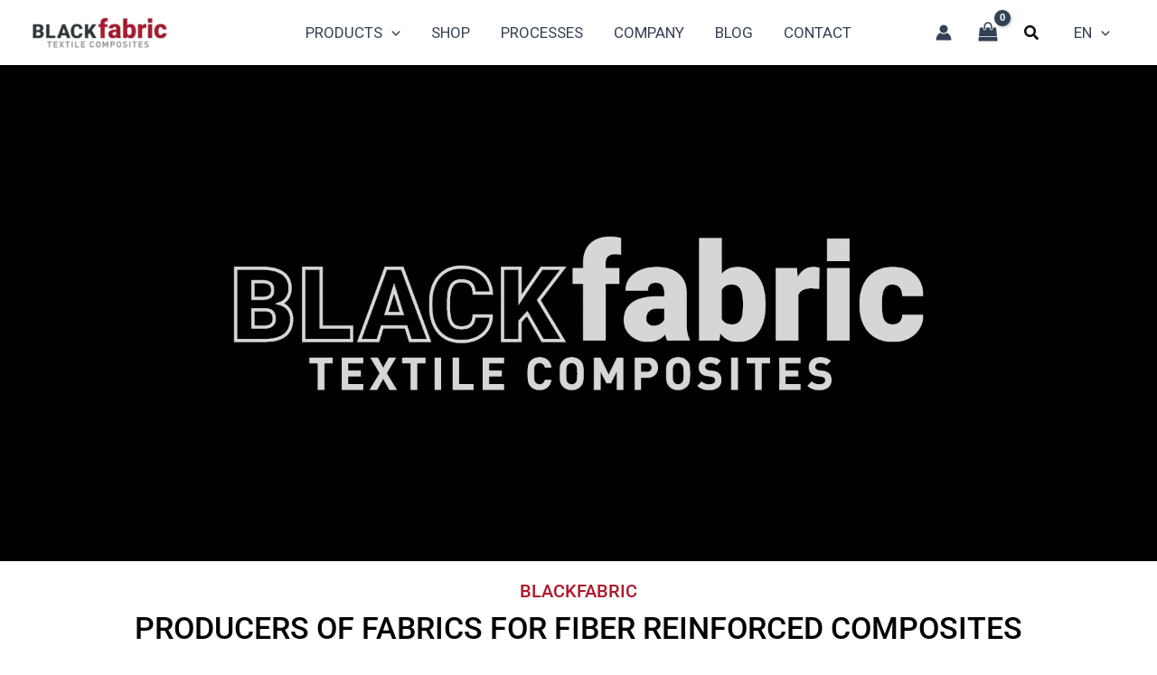

--- FILE ---
content_type: text/css
request_url: https://carbonfabrics.eu/wp-content/uploads/elementor/css/post-9.css?ver=1768963179
body_size: 536
content:
.elementor-kit-9{--e-global-color-primary:#30373D;--e-global-color-secondary:#30373D;--e-global-color-text:#242424;--e-global-color-accent:#AF172B;--e-global-color-6ac5a56:#878A8C;--e-global-typography-primary-font-size:2em;--e-global-typography-primary-font-weight:600;--e-global-typography-secondary-font-size:1.8em;--e-global-typography-secondary-font-weight:600;--e-global-typography-text-font-size:1em;--e-global-typography-text-font-weight:normal;--e-global-typography-text-line-height:1.4em;--e-global-typography-accent-font-weight:500;color:#242424;font-size:1em;font-weight:normal;line-height:1.4em;}.elementor-kit-9 button,.elementor-kit-9 input[type="button"],.elementor-kit-9 input[type="submit"],.elementor-kit-9 .elementor-button{background-color:#AF172B;font-family:"Roboto";font-size:1.1em;font-weight:500;line-height:1.5em;color:#FFFFFF;border-radius:4px 4px 4px 4px;padding:0.5em 2em 0.5em 2em;}.elementor-kit-9 button:hover,.elementor-kit-9 button:focus,.elementor-kit-9 input[type="button"]:hover,.elementor-kit-9 input[type="button"]:focus,.elementor-kit-9 input[type="submit"]:hover,.elementor-kit-9 input[type="submit"]:focus,.elementor-kit-9 .elementor-button:hover,.elementor-kit-9 .elementor-button:focus{background-color:#878A8C;color:#FFFFFF;}.elementor-kit-9 h1{color:#30373D;font-size:2em;font-weight:500;line-height:1.2em;}.elementor-kit-9 h2{color:var( --e-global-color-primary );font-size:var( --e-global-typography-secondary-font-size );font-weight:var( --e-global-typography-secondary-font-weight );line-height:var( --e-global-typography-secondary-line-height );word-spacing:var( --e-global-typography-secondary-word-spacing );}.elementor-kit-9 h3{font-size:1.6em;font-weight:500;line-height:1.2em;}.elementor-kit-9 h4{font-size:1.4em;font-weight:500;line-height:1.2em;}.elementor-kit-9 h5{font-size:1.2em;font-weight:500;}.elementor-kit-9 h6{font-size:1em;font-weight:500;}.elementor-section.elementor-section-boxed > .elementor-container{max-width:1400px;}.e-con{--container-max-width:1400px;}.elementor-widget:not(:last-child){margin-block-end:0px;}.elementor-element{--widgets-spacing:0px 0px;--widgets-spacing-row:0px;--widgets-spacing-column:0px;}{}h1.entry-title{display:var(--page-title-display);}@media(max-width:1024px){.elementor-kit-9 h2{font-size:var( --e-global-typography-secondary-font-size );line-height:var( --e-global-typography-secondary-line-height );word-spacing:var( --e-global-typography-secondary-word-spacing );}.elementor-section.elementor-section-boxed > .elementor-container{max-width:1300px;}.e-con{--container-max-width:1300px;}}@media(max-width:767px){.elementor-kit-9{--e-global-typography-primary-line-height:1.3em;--e-global-typography-secondary-line-height:1.3em;--e-global-typography-text-line-height:1.3em;--e-global-typography-accent-line-height:1.3em;line-height:1.3em;}.elementor-kit-9 h1{font-size:1.7em;line-height:1.2em;}.elementor-kit-9 h2{font-size:var( --e-global-typography-secondary-font-size );line-height:var( --e-global-typography-secondary-line-height );word-spacing:var( --e-global-typography-secondary-word-spacing );}.elementor-kit-9 h3{font-size:1.3em;line-height:1.2em;}.elementor-kit-9 h4{font-size:1.1em;}.elementor-kit-9 h5{font-size:1em;line-height:1.2em;}}

--- FILE ---
content_type: text/css
request_url: https://carbonfabrics.eu/wp-content/uploads/elementor/css/post-12693.css?ver=1768969134
body_size: 2709
content:
.elementor-12693 .elementor-element.elementor-element-93f1a08 > .elementor-container{max-width:1400px;}.elementor-12693 .elementor-element.elementor-element-93f1a08{margin-top:1%;margin-bottom:1%;}.elementor-12693 .elementor-element.elementor-element-37b507f > .elementor-widget-container{margin:0% 0% 1% 0%;}.elementor-12693 .elementor-element.elementor-element-37b507f{text-align:center;font-size:1.2em;font-weight:500;color:#AF172B;}.elementor-12693 .elementor-element.elementor-element-68ee765 > .elementor-widget-container{margin:0% 0% 1% 0%;}.elementor-12693 .elementor-element.elementor-element-68ee765{text-align:center;}.elementor-12693 .elementor-element.elementor-element-68ee765 .elementor-heading-title{font-size:2em;font-weight:500;line-height:1em;color:#000000;}.elementor-12693 .elementor-element.elementor-element-b006db4{--divider-border-style:solid;--divider-color:#AF172B;--divider-border-width:3px;}.elementor-12693 .elementor-element.elementor-element-b006db4 > .elementor-widget-container{margin:0px 0px 0px 0px;}.elementor-12693 .elementor-element.elementor-element-b006db4 .elementor-divider-separator{width:200px;margin:0 auto;margin-center:0;}.elementor-12693 .elementor-element.elementor-element-b006db4 .elementor-divider{text-align:center;padding-block-start:10px;padding-block-end:10px;}.elementor-12693 .elementor-element.elementor-element-6c06f55 > .elementor-widget-container{margin:2% 0% 2% 0%;padding:0% 0% 0% 0%;}.elementor-12693 .elementor-element.elementor-element-6c06f55{text-align:center;color:#656565;}.elementor-12693 .elementor-element.elementor-element-72e6472 > .elementor-container{max-width:1400px;}.elementor-12693 .elementor-element.elementor-element-72e6472{transition:background 0.3s, border 0.3s, border-radius 0.3s, box-shadow 0.3s;padding:0% 0% 0% 0%;}.elementor-12693 .elementor-element.elementor-element-72e6472 > .elementor-background-overlay{transition:background 0.3s, border-radius 0.3s, opacity 0.3s;}.elementor-12693 .elementor-element.elementor-element-ab51d37 > .elementor-element-populated{margin:0% 0% 0% 0%;--e-column-margin-right:0%;--e-column-margin-left:0%;}.elementor-12693 .elementor-element.elementor-element-c800e37{margin-top:0%;margin-bottom:2%;}.elementor-12693 .elementor-element.elementor-element-d469bb2:not(.elementor-motion-effects-element-type-background) > .elementor-widget-wrap, .elementor-12693 .elementor-element.elementor-element-d469bb2 > .elementor-widget-wrap > .elementor-motion-effects-container > .elementor-motion-effects-layer{background-color:#FFFFFF;}.elementor-12693 .elementor-element.elementor-element-d469bb2 > .elementor-element-populated{box-shadow:0px 0px 10px 0px rgba(0,0,0,0.5);transition:background 0.3s, border 0.3s, border-radius 0.3s, box-shadow 0.3s;margin:0% 3% 0% 0%;--e-column-margin-right:3%;--e-column-margin-left:0%;}.elementor-12693 .elementor-element.elementor-element-d469bb2 > .elementor-element-populated > .elementor-background-overlay{transition:background 0.3s, border-radius 0.3s, opacity 0.3s;}.elementor-12693 .elementor-element.elementor-element-c9dce6b{--spacer-size:250px;}.elementor-12693 .elementor-element.elementor-element-c9dce6b > .elementor-widget-container{background-image:url("https://carbonfabrics.eu/wp-content/uploads/Dry-fabrics.webp");background-repeat:no-repeat;background-size:cover;}.elementor-12693 .elementor-element.elementor-element-87406f4 > .elementor-widget-container{margin:0% 0% 0% 0%;padding:5% 5% 2% 5%;}.elementor-12693 .elementor-element.elementor-element-87406f4{text-align:center;}.elementor-12693 .elementor-element.elementor-element-87406f4 .elementor-heading-title{font-size:1.8em;font-weight:500;line-height:1.2em;color:#000000;}.elementor-12693 .elementor-element.elementor-element-54691d1{--divider-border-style:solid;--divider-color:var( --e-global-color-text );--divider-border-width:3px;}.elementor-12693 .elementor-element.elementor-element-54691d1 > .elementor-widget-container{margin:0px 0px 0px 0px;}.elementor-12693 .elementor-element.elementor-element-54691d1 .elementor-divider-separator{width:200px;margin:0 auto;margin-center:0;}.elementor-12693 .elementor-element.elementor-element-54691d1 .elementor-divider{text-align:center;padding-block-start:10px;padding-block-end:10px;}.elementor-12693 .elementor-element.elementor-element-125e98a > .elementor-widget-container{margin:4% 0% 0% 0%;padding:0% 5% 0% 5%;}.elementor-12693 .elementor-element.elementor-element-125e98a{text-align:center;color:#0000009E;}.elementor-12693 .elementor-element.elementor-element-6a4ee7b > .elementor-widget-container{margin:2% 2% 2% 2%;}.elementor-12693 .elementor-element.elementor-element-6a4ee7b{text-align:center;}.elementor-12693 .elementor-element.elementor-element-6a4ee7b .elementor-heading-title{font-style:italic;color:#AF172B;}.elementor-12693 .elementor-element.elementor-element-9fce1f5 .elementor-button{background-color:#FFFFFF;font-size:1em;font-weight:500;fill:#AF172B;color:#AF172B;box-shadow:0px 0px 0px 0px rgba(0,0,0,0.5) inset;border-style:solid;border-width:2px 2px 2px 2px;border-color:var( --e-global-color-accent );border-radius:0px 0px 0px 0px;}.elementor-12693 .elementor-element.elementor-element-9fce1f5 .elementor-button:hover, .elementor-12693 .elementor-element.elementor-element-9fce1f5 .elementor-button:focus{background-color:#AF172B;color:#FFFFFF;}.elementor-12693 .elementor-element.elementor-element-9fce1f5 > .elementor-widget-container{margin:5% 0% 4% 0%;}.elementor-12693 .elementor-element.elementor-element-9fce1f5 .elementor-button-content-wrapper{flex-direction:row-reverse;}.elementor-12693 .elementor-element.elementor-element-9fce1f5 .elementor-button:hover svg, .elementor-12693 .elementor-element.elementor-element-9fce1f5 .elementor-button:focus svg{fill:#FFFFFF;}.elementor-12693 .elementor-element.elementor-element-17f652d:not(.elementor-motion-effects-element-type-background) > .elementor-widget-wrap, .elementor-12693 .elementor-element.elementor-element-17f652d > .elementor-widget-wrap > .elementor-motion-effects-container > .elementor-motion-effects-layer{background-color:#FFFFFF;}.elementor-12693 .elementor-element.elementor-element-17f652d > .elementor-element-populated{box-shadow:0px 0px 10px 0px rgba(0,0,0,0.5);transition:background 0.3s, border 0.3s, border-radius 0.3s, box-shadow 0.3s;margin:0% 3% 0% 3%;--e-column-margin-right:3%;--e-column-margin-left:3%;}.elementor-12693 .elementor-element.elementor-element-17f652d > .elementor-element-populated > .elementor-background-overlay{transition:background 0.3s, border-radius 0.3s, opacity 0.3s;}.elementor-12693 .elementor-element.elementor-element-1e75ce8{--spacer-size:250px;}.elementor-12693 .elementor-element.elementor-element-1e75ce8 > .elementor-widget-container{background-image:url("https://carbonfabrics.eu/wp-content/uploads/Tapes.webp");background-repeat:no-repeat;background-size:cover;}.elementor-12693 .elementor-element.elementor-element-5e94a3f > .elementor-widget-container{margin:0% 0% 0% 0%;padding:5% 5% 2% 5%;}.elementor-12693 .elementor-element.elementor-element-5e94a3f{text-align:center;}.elementor-12693 .elementor-element.elementor-element-5e94a3f .elementor-heading-title{font-size:1.8em;font-weight:500;line-height:1.2em;color:#000000;}.elementor-12693 .elementor-element.elementor-element-fba5034{--divider-border-style:solid;--divider-color:var( --e-global-color-text );--divider-border-width:3px;}.elementor-12693 .elementor-element.elementor-element-fba5034 > .elementor-widget-container{margin:0px 0px 0px 0px;}.elementor-12693 .elementor-element.elementor-element-fba5034 .elementor-divider-separator{width:200px;margin:0 auto;margin-center:0;}.elementor-12693 .elementor-element.elementor-element-fba5034 .elementor-divider{text-align:center;padding-block-start:10px;padding-block-end:10px;}.elementor-12693 .elementor-element.elementor-element-a70ec3f > .elementor-widget-container{margin:4% 0% 0% 0%;padding:0% 5% 0% 5%;}.elementor-12693 .elementor-element.elementor-element-a70ec3f{text-align:center;color:#0000009E;}.elementor-12693 .elementor-element.elementor-element-c6378b7 > .elementor-widget-container{margin:2% 2% 2% 2%;}.elementor-12693 .elementor-element.elementor-element-c6378b7{text-align:center;}.elementor-12693 .elementor-element.elementor-element-c6378b7 .elementor-heading-title{font-style:italic;color:#AF172B;}.elementor-12693 .elementor-element.elementor-element-37aec8c .elementor-button{background-color:#FFFFFF;font-size:1em;font-weight:500;fill:#AF172B;color:#AF172B;box-shadow:0px 0px 0px 0px rgba(0,0,0,0.5) inset;border-style:solid;border-width:2px 2px 2px 2px;border-color:var( --e-global-color-accent );border-radius:0px 0px 0px 0px;}.elementor-12693 .elementor-element.elementor-element-37aec8c .elementor-button:hover, .elementor-12693 .elementor-element.elementor-element-37aec8c .elementor-button:focus{background-color:#AF172B;color:#FFFFFF;}.elementor-12693 .elementor-element.elementor-element-37aec8c > .elementor-widget-container{margin:5% 0% 4% 0%;}.elementor-12693 .elementor-element.elementor-element-37aec8c .elementor-button-content-wrapper{flex-direction:row-reverse;}.elementor-12693 .elementor-element.elementor-element-37aec8c .elementor-button:hover svg, .elementor-12693 .elementor-element.elementor-element-37aec8c .elementor-button:focus svg{fill:#FFFFFF;}.elementor-12693 .elementor-element.elementor-element-6a074f0:not(.elementor-motion-effects-element-type-background) > .elementor-widget-wrap, .elementor-12693 .elementor-element.elementor-element-6a074f0 > .elementor-widget-wrap > .elementor-motion-effects-container > .elementor-motion-effects-layer{background-color:#FFFFFF;}.elementor-12693 .elementor-element.elementor-element-6a074f0 > .elementor-element-populated{box-shadow:0px 0px 10px 0px rgba(0,0,0,0.5);transition:background 0.3s, border 0.3s, border-radius 0.3s, box-shadow 0.3s;margin:0% 3% 0% 3%;--e-column-margin-right:3%;--e-column-margin-left:3%;}.elementor-12693 .elementor-element.elementor-element-6a074f0 > .elementor-element-populated > .elementor-background-overlay{transition:background 0.3s, border-radius 0.3s, opacity 0.3s;}.elementor-12693 .elementor-element.elementor-element-8fd2d08{--spacer-size:250px;}.elementor-12693 .elementor-element.elementor-element-8fd2d08 > .elementor-widget-container{background-image:url("https://carbonfabrics.eu/wp-content/uploads/BETTING-FOR-THE-CHANCE.webp");background-repeat:no-repeat;background-size:cover;}.elementor-12693 .elementor-element.elementor-element-7e1f2f2 > .elementor-widget-container{margin:0% 0% 0% 0%;padding:5% 5% 2% 5%;}.elementor-12693 .elementor-element.elementor-element-7e1f2f2{text-align:center;}.elementor-12693 .elementor-element.elementor-element-7e1f2f2 .elementor-heading-title{font-size:1.8em;font-weight:500;line-height:1.2em;color:#000000;}.elementor-12693 .elementor-element.elementor-element-a7e99f3{--divider-border-style:solid;--divider-color:var( --e-global-color-text );--divider-border-width:3px;}.elementor-12693 .elementor-element.elementor-element-a7e99f3 > .elementor-widget-container{margin:0px 0px 0px 0px;}.elementor-12693 .elementor-element.elementor-element-a7e99f3 .elementor-divider-separator{width:200px;margin:0 auto;margin-center:0;}.elementor-12693 .elementor-element.elementor-element-a7e99f3 .elementor-divider{text-align:center;padding-block-start:10px;padding-block-end:10px;}.elementor-12693 .elementor-element.elementor-element-5923ec9 > .elementor-widget-container{margin:4% 0% 0% 0%;padding:0% 5% 0% 5%;}.elementor-12693 .elementor-element.elementor-element-5923ec9{text-align:center;color:#0000009E;}.elementor-12693 .elementor-element.elementor-element-856ea96 > .elementor-widget-container{margin:2% 2% 2% 2%;}.elementor-12693 .elementor-element.elementor-element-856ea96{text-align:center;}.elementor-12693 .elementor-element.elementor-element-856ea96 .elementor-heading-title{font-style:italic;color:#AF172B;}.elementor-12693 .elementor-element.elementor-element-ddf2b6a .elementor-button{background-color:#FFFFFF;font-size:1em;font-weight:500;fill:#AF172B;color:#AF172B;box-shadow:0px 0px 0px 0px rgba(0,0,0,0.5) inset;border-style:solid;border-width:2px 2px 2px 2px;border-color:var( --e-global-color-accent );border-radius:0px 0px 0px 0px;}.elementor-12693 .elementor-element.elementor-element-ddf2b6a .elementor-button:hover, .elementor-12693 .elementor-element.elementor-element-ddf2b6a .elementor-button:focus{background-color:#AF172B;color:#FFFFFF;}.elementor-12693 .elementor-element.elementor-element-ddf2b6a > .elementor-widget-container{margin:5% 0% 4% 0%;}.elementor-12693 .elementor-element.elementor-element-ddf2b6a .elementor-button-content-wrapper{flex-direction:row-reverse;}.elementor-12693 .elementor-element.elementor-element-ddf2b6a .elementor-button:hover svg, .elementor-12693 .elementor-element.elementor-element-ddf2b6a .elementor-button:focus svg{fill:#FFFFFF;}.elementor-12693 .elementor-element.elementor-element-1df8948{margin-top:3%;margin-bottom:3%;}.elementor-12693 .elementor-element.elementor-element-00ef117 .elementor-repeater-item-a1f15cc .swiper-slide-bg{background-color:#833ca3;background-image:url(https://carbonfabrics.eu/wp-content/uploads/bannerblackfabricindutry.webp);background-size:cover;}.elementor-12693 .elementor-element.elementor-element-00ef117 .elementor-repeater-item-a1f15cc .swiper-slide-contents{margin-right:auto;}.elementor-12693 .elementor-element.elementor-element-00ef117 .elementor-repeater-item-e5e0d71 .swiper-slide-bg{background-color:#4054b2;background-image:url(https://carbonfabrics.eu/wp-content/uploads/slider2bannerblackfabric.webp);background-size:cover;}.elementor-12693 .elementor-element.elementor-element-00ef117 .elementor-repeater-item-de0028d .swiper-slide-bg{background-color:#1abc9c;background-image:url(https://carbonfabrics.eu/wp-content/uploads/sliderhomeblackfabriccarbon1.webp);background-size:cover;}.elementor-12693 .elementor-element.elementor-element-00ef117 .elementor-repeater-item-7112307 .swiper-slide-bg{background-color:#bbbbbb;background-image:url(https://carbonfabrics.eu/wp-content/uploads/blackfabricbanner4teamhomeslider12.webp);background-size:cover;}.elementor-12693 .elementor-element.elementor-element-00ef117 .swiper-slide{transition-duration:calc(5000ms*1.2);height:500px;}.elementor-12693 .elementor-element.elementor-element-00ef117 .elementor-slide-button:hover{background-color:#AF172B;color:#FFFFFF;border-color:#AF172B;}.elementor-12693 .elementor-element.elementor-element-00ef117 .swiper-slide-contents{max-width:50%;}.elementor-12693 .elementor-element.elementor-element-00ef117 .swiper-slide-inner{padding:0% 0% 0% 5%;text-align:start;}.elementor-12693 .elementor-element.elementor-element-00ef117 .elementor-slide-button{font-size:1em;border-width:2px;border-radius:0px;}.elementor-12693 .elementor-element.elementor-element-00ef117 .swiper-pagination-bullet{height:10px;width:10px;}.elementor-12693 .elementor-element.elementor-element-00ef117 .swiper-horizontal .swiper-pagination-progressbar{height:10px;}.elementor-12693 .elementor-element.elementor-element-00ef117 .swiper-pagination-fraction{font-size:10px;}.elementor-12693 .elementor-element.elementor-element-00ef117 .swiper-pagination-bullet:not(.swiper-pagination-bullet-active){background-color:#FFFFFF78;opacity:1;}.elementor-12693 .elementor-element.elementor-element-00ef117 .swiper-pagination-bullet-active{background-color:#AF172B;}.elementor-12693 .elementor-element.elementor-element-64533ce > .elementor-container{max-width:1400px;}.elementor-12693 .elementor-element.elementor-element-64533ce{margin-top:1%;margin-bottom:1%;}.elementor-12693 .elementor-element.elementor-element-fd23c9e > .elementor-widget-container{margin:0% 0% 1% 0%;}.elementor-12693 .elementor-element.elementor-element-fd23c9e{text-align:center;font-size:1.2em;font-weight:500;color:#AF172B;}.elementor-12693 .elementor-element.elementor-element-5b9e9b9 > .elementor-widget-container{margin:0% 0% 1% 0%;}.elementor-12693 .elementor-element.elementor-element-5b9e9b9{text-align:center;}.elementor-12693 .elementor-element.elementor-element-5b9e9b9 .elementor-heading-title{font-size:2em;font-weight:500;line-height:1em;color:#000000;}.elementor-12693 .elementor-element.elementor-element-74c627b{--divider-border-style:solid;--divider-color:#AF172B;--divider-border-width:3px;}.elementor-12693 .elementor-element.elementor-element-74c627b > .elementor-widget-container{margin:0px 0px 0px 0px;}.elementor-12693 .elementor-element.elementor-element-74c627b .elementor-divider-separator{width:200px;margin:0 auto;margin-center:0;}.elementor-12693 .elementor-element.elementor-element-74c627b .elementor-divider{text-align:center;padding-block-start:10px;padding-block-end:10px;}.elementor-12693 .elementor-element.elementor-element-31072d3 > .elementor-container{max-width:1400px;}.elementor-12693 .elementor-element.elementor-element-81cd8df:not(.elementor-motion-effects-element-type-background), .elementor-12693 .elementor-element.elementor-element-81cd8df > .elementor-motion-effects-container > .elementor-motion-effects-layer{background-image:url("https://carbonfabrics.eu/wp-content/uploads/jumpstory-download20210907-155653.webp");background-position:bottom center;background-repeat:no-repeat;background-size:cover;}.elementor-12693 .elementor-element.elementor-element-81cd8df > .elementor-background-overlay{background-color:#0000008C;opacity:1;transition:background 0.3s, border-radius 0.3s, opacity 0.3s;}.elementor-12693 .elementor-element.elementor-element-81cd8df{box-shadow:0px 0px 10px 0px rgba(0,0,0,0.5);transition:background 0.3s, border 0.3s, border-radius 0.3s, box-shadow 0.3s;margin-top:3%;margin-bottom:3%;padding:0% 0% 0% 0%;}.elementor-12693 .elementor-element.elementor-element-3bd0122:not(.elementor-motion-effects-element-type-background) > .elementor-widget-wrap, .elementor-12693 .elementor-element.elementor-element-3bd0122 > .elementor-widget-wrap > .elementor-motion-effects-container > .elementor-motion-effects-layer{background-image:url("https://carbonfabrics.eu/wp-content/uploads/natural-thermoplastic-prepregs-blackfabrics.webp");background-repeat:no-repeat;background-size:contain;}.elementor-12693 .elementor-element.elementor-element-3bd0122 > .elementor-element-populated{border-style:solid;border-width:0px 1px 0px 0px;border-color:#0000001A;transition:background 0.3s, border 0.3s, border-radius 0.3s, box-shadow 0.3s;}.elementor-12693 .elementor-element.elementor-element-3bd0122 > .elementor-element-populated > .elementor-background-overlay{transition:background 0.3s, border-radius 0.3s, opacity 0.3s;}.elementor-12693 .elementor-element.elementor-element-bca7001{--spacer-size:50px;}.elementor-12693 .elementor-element.elementor-element-6af19ce > .elementor-element-populated{transition:background 0.3s, border 0.3s, border-radius 0.3s, box-shadow 0.3s;margin:0% 0% 0% 0%;--e-column-margin-right:0%;--e-column-margin-left:0%;padding:5% 5% 5% 5%;}.elementor-12693 .elementor-element.elementor-element-6af19ce > .elementor-element-populated > .elementor-background-overlay{transition:background 0.3s, border-radius 0.3s, opacity 0.3s;}.elementor-12693 .elementor-element.elementor-element-b137608 > .elementor-widget-container{margin:0px 0px 0px 0px;padding:0em 0em 0em 0em;}.elementor-12693 .elementor-element.elementor-element-b137608{text-align:start;}.elementor-12693 .elementor-element.elementor-element-b137608 .elementor-heading-title{font-size:2em;font-weight:500;line-height:1em;color:#FFFFFF;}.elementor-12693 .elementor-element.elementor-element-b01eef9{--divider-border-style:solid;--divider-color:#AF172B;--divider-border-width:3px;}.elementor-12693 .elementor-element.elementor-element-b01eef9 > .elementor-widget-container{margin:0px 0px 0px 0px;}.elementor-12693 .elementor-element.elementor-element-b01eef9 .elementor-divider-separator{width:200px;margin:0 auto;margin-left:0;}.elementor-12693 .elementor-element.elementor-element-b01eef9 .elementor-divider{text-align:left;padding-block-start:10px;padding-block-end:10px;}.elementor-12693 .elementor-element.elementor-element-3d071be > .elementor-widget-container{padding:0% 15% 0% 0%;}.elementor-12693 .elementor-element.elementor-element-3d071be{color:#FFFFFF;}.elementor-12693 .elementor-element.elementor-element-37b12b5 .elementor-button{background-color:#FFFFFF;font-size:1em;font-weight:500;fill:#AF172B;color:#AF172B;box-shadow:0px 0px 0px 0px rgba(0,0,0,0.5) inset;border-style:solid;border-width:2px 2px 2px 2px;border-color:var( --e-global-color-accent );border-radius:0px 0px 0px 0px;}.elementor-12693 .elementor-element.elementor-element-37b12b5 .elementor-button:hover, .elementor-12693 .elementor-element.elementor-element-37b12b5 .elementor-button:focus{background-color:#AF172B;color:#FFFFFF;}.elementor-12693 .elementor-element.elementor-element-37b12b5 > .elementor-widget-container{margin:3% 0% 0% 0%;}.elementor-12693 .elementor-element.elementor-element-37b12b5 .elementor-button-content-wrapper{flex-direction:row-reverse;}.elementor-12693 .elementor-element.elementor-element-37b12b5 .elementor-button:hover svg, .elementor-12693 .elementor-element.elementor-element-37b12b5 .elementor-button:focus svg{fill:#FFFFFF;}.elementor-12693 .elementor-element.elementor-element-7b3d405{margin-top:3%;margin-bottom:0%;}.elementor-12693 .elementor-element.elementor-element-0b442fb > .elementor-widget-container{margin:0% 0% 1% 0%;}.elementor-12693 .elementor-element.elementor-element-0b442fb{text-align:center;font-size:1.2em;font-weight:500;color:#AF172B;}.elementor-12693 .elementor-element.elementor-element-f7f3fa7 > .elementor-widget-container{margin:0% 0% 1% 0%;}.elementor-12693 .elementor-element.elementor-element-f7f3fa7{text-align:center;}.elementor-12693 .elementor-element.elementor-element-f7f3fa7 .elementor-heading-title{font-size:1.8em;font-weight:500;color:#000000;}.elementor-12693 .elementor-element.elementor-element-a39fb74{--divider-border-style:solid;--divider-color:#AF172B;--divider-border-width:3px;}.elementor-12693 .elementor-element.elementor-element-a39fb74 > .elementor-widget-container{margin:0px 0px 0px 0px;}.elementor-12693 .elementor-element.elementor-element-a39fb74 .elementor-divider-separator{width:200px;margin:0 auto;margin-center:0;}.elementor-12693 .elementor-element.elementor-element-a39fb74 .elementor-divider{text-align:center;padding-block-start:10px;padding-block-end:10px;}.elementor-12693 .elementor-element.elementor-element-5a2e7da > .elementor-container{max-width:1400px;}.elementor-12693 .elementor-element.elementor-element-59b95da{box-shadow:0px 0px 10px 0px rgba(0,0,0,0.5);margin-top:3%;margin-bottom:3%;}.elementor-12693 .elementor-element.elementor-element-33261b5:not(.elementor-motion-effects-element-type-background) > .elementor-widget-wrap, .elementor-12693 .elementor-element.elementor-element-33261b5 > .elementor-widget-wrap > .elementor-motion-effects-container > .elementor-motion-effects-layer{background-image:url("https://carbonfabrics.eu/wp-content/uploads/MARINATEXTILEBUSINNEXGROUP.webp");background-position:center center;background-repeat:no-repeat;background-size:cover;}.elementor-12693 .elementor-element.elementor-element-33261b5 > .elementor-element-populated{border-style:none;transition:background 0.3s, border 0.3s, border-radius 0.3s, box-shadow 0.3s;}.elementor-12693 .elementor-element.elementor-element-33261b5 > .elementor-element-populated > .elementor-background-overlay{transition:background 0.3s, border-radius 0.3s, opacity 0.3s;}.elementor-12693 .elementor-element.elementor-element-e5c1988{--spacer-size:200px;}.elementor-12693 .elementor-element.elementor-element-4a7e2f7:not(.elementor-motion-effects-element-type-background) > .elementor-widget-wrap, .elementor-12693 .elementor-element.elementor-element-4a7e2f7 > .elementor-widget-wrap > .elementor-motion-effects-container > .elementor-motion-effects-layer{background-color:#AF172B;background-image:url("https://carbonfabrics.eu/wp-content/uploads/spread-tow-fabrics-3.webp");background-position:center left;}.elementor-12693 .elementor-element.elementor-element-4a7e2f7 > .elementor-element-populated >  .elementor-background-overlay{background-color:#AF172B;opacity:0.7;}.elementor-12693 .elementor-element.elementor-element-4a7e2f7 > .elementor-element-populated{border-style:none;transition:background 0.3s, border 0.3s, border-radius 0.3s, box-shadow 0.3s;margin:0% 0% 0% 0%;--e-column-margin-right:0%;--e-column-margin-left:0%;padding:12% 10% 6% 10%;}.elementor-12693 .elementor-element.elementor-element-4a7e2f7 > .elementor-element-populated > .elementor-background-overlay{transition:background 0.3s, border-radius 0.3s, opacity 0.3s;}.elementor-12693 .elementor-element.elementor-element-dcd5ec9 > .elementor-widget-container{margin:0% 0% 2% 0%;}.elementor-12693 .elementor-element.elementor-element-dcd5ec9 .elementor-heading-title{font-weight:600;text-transform:uppercase;line-height:1.2em;color:#FFFFFF;}.elementor-12693 .elementor-element.elementor-element-ad1f2a1{color:#FFFFFF;}.elementor-12693 .elementor-element.elementor-element-e8e1f63 .elementor-button{background-color:#FFFFFF;font-size:1em;font-weight:500;fill:#AF172B;color:#AF172B;box-shadow:0px 0px 0px 0px rgba(0,0,0,0.5) inset;border-style:solid;border-width:2px 2px 2px 2px;border-color:var( --e-global-color-accent );border-radius:0px 0px 0px 0px;}.elementor-12693 .elementor-element.elementor-element-e8e1f63 .elementor-button:hover, .elementor-12693 .elementor-element.elementor-element-e8e1f63 .elementor-button:focus{background-color:#AF172B;color:#FFFFFF;}.elementor-12693 .elementor-element.elementor-element-e8e1f63 > .elementor-widget-container{margin:5% 0% 4% 0%;}.elementor-12693 .elementor-element.elementor-element-e8e1f63 .elementor-button-content-wrapper{flex-direction:row-reverse;}.elementor-12693 .elementor-element.elementor-element-e8e1f63 .elementor-button:hover svg, .elementor-12693 .elementor-element.elementor-element-e8e1f63 .elementor-button:focus svg{fill:#FFFFFF;}.elementor-12693 .elementor-element.elementor-element-95ae96b{margin-top:3%;margin-bottom:3%;}.elementor-12693 .elementor-element.elementor-element-e0a1c9b:not(.elementor-motion-effects-element-type-background), .elementor-12693 .elementor-element.elementor-element-e0a1c9b > .elementor-motion-effects-container > .elementor-motion-effects-layer{background-image:url("https://carbonfabrics.eu/wp-content/uploads/MicrosoftTeams-image-1-scaled.webp");background-size:contain;}.elementor-12693 .elementor-element.elementor-element-e0a1c9b > .elementor-background-overlay{background-color:#FFFFFF;opacity:0.4;transition:background 0.3s, border-radius 0.3s, opacity 0.3s;}.elementor-12693 .elementor-element.elementor-element-e0a1c9b{border-style:solid;border-width:0px 0px 0px 5px;border-color:var( --e-global-color-accent );box-shadow:29px 29px 60px 0px rgba(0,0,0,0.2);transition:background 0.3s, border 0.3s, border-radius 0.3s, box-shadow 0.3s;padding:60px 60px 60px 60px;}.elementor-12693 .elementor-element.elementor-element-b30bbf8 > .elementor-widget-container{margin:0% 0% 2% 0%;}.elementor-12693 .elementor-element.elementor-element-b30bbf8 .elementor-heading-title{font-weight:600;text-transform:uppercase;}.elementor-12693 .elementor-element.elementor-element-899d21c{font-size:1em;font-weight:400;}.elementor-bc-flex-widget .elementor-12693 .elementor-element.elementor-element-8ae271e.elementor-column .elementor-widget-wrap{align-items:center;}.elementor-12693 .elementor-element.elementor-element-8ae271e.elementor-column.elementor-element[data-element_type="column"] > .elementor-widget-wrap.elementor-element-populated{align-content:center;align-items:center;}.elementor-12693 .elementor-element.elementor-element-978e327 .elementor-button{background-color:#FFFFFF;font-size:1em;font-weight:500;fill:#AF172B;color:#AF172B;box-shadow:0px 0px 0px 0px rgba(0,0,0,0.5) inset;border-style:solid;border-width:2px 2px 2px 2px;border-color:var( --e-global-color-accent );border-radius:0px 0px 0px 0px;}.elementor-12693 .elementor-element.elementor-element-978e327 .elementor-button:hover, .elementor-12693 .elementor-element.elementor-element-978e327 .elementor-button:focus{background-color:#AF172B;color:#FFFFFF;}.elementor-12693 .elementor-element.elementor-element-978e327 > .elementor-widget-container{margin:5% 0% 4% 0%;}.elementor-12693 .elementor-element.elementor-element-978e327 .elementor-button-content-wrapper{flex-direction:row-reverse;}.elementor-12693 .elementor-element.elementor-element-978e327 .elementor-button:hover svg, .elementor-12693 .elementor-element.elementor-element-978e327 .elementor-button:focus svg{fill:#FFFFFF;}@media(min-width:768px){.elementor-12693 .elementor-element.elementor-element-3bd0122{width:30%;}.elementor-12693 .elementor-element.elementor-element-6af19ce{width:70%;}.elementor-12693 .elementor-element.elementor-element-aaa840f{width:65%;}.elementor-12693 .elementor-element.elementor-element-8ae271e{width:35%;}}@media(max-width:767px){.elementor-12693 .elementor-element.elementor-element-93f1a08 > .elementor-container{max-width:1400px;}.elementor-12693 .elementor-element.elementor-element-93f1a08{margin-top:5%;margin-bottom:3%;}.elementor-12693 .elementor-element.elementor-element-b9984ab > .elementor-element-populated{padding:0% 5% 0% 5%;}.elementor-12693 .elementor-element.elementor-element-68ee765 .elementor-heading-title{font-size:1.7em;line-height:1.2em;}.elementor-12693 .elementor-element.elementor-element-6c06f55 > .elementor-widget-container{margin:5% 0% 0% 0%;}.elementor-12693 .elementor-element.elementor-element-6c06f55{text-align:justify;line-height:1.3em;}.elementor-12693 .elementor-element.elementor-element-72e6472{margin-top:0%;margin-bottom:0%;}.elementor-12693 .elementor-element.elementor-element-d469bb2 > .elementor-element-populated{margin:5% 5% 5% 5%;--e-column-margin-right:5%;--e-column-margin-left:5%;}.elementor-12693 .elementor-element.elementor-element-87406f4 .elementor-heading-title{font-size:1.5em;line-height:1.2em;}.elementor-12693 .elementor-element.elementor-element-17f652d > .elementor-element-populated{margin:5% 5% 5% 5%;--e-column-margin-right:5%;--e-column-margin-left:5%;}.elementor-12693 .elementor-element.elementor-element-5e94a3f .elementor-heading-title{font-size:1.5em;line-height:1.2em;}.elementor-12693 .elementor-element.elementor-element-6a074f0 > .elementor-element-populated{margin:5% 5% 0% 5%;--e-column-margin-right:5%;--e-column-margin-left:5%;}.elementor-12693 .elementor-element.elementor-element-7e1f2f2 .elementor-heading-title{font-size:1.5em;line-height:1.2em;}.elementor-12693 .elementor-element.elementor-element-5923ec9{line-height:1.3em;}.elementor-12693 .elementor-element.elementor-element-1df8948{margin-top:10%;margin-bottom:10%;}.elementor-12693 .elementor-element.elementor-element-00ef117 .swiper-slide{height:300px;}.elementor-12693 .elementor-element.elementor-element-00ef117 .swiper-slide-contents{max-width:100%;}.elementor-12693 .elementor-element.elementor-element-00ef117 .swiper-slide-inner{padding:0% 30% 0% 05%;}.elementor-12693 .elementor-element.elementor-element-00ef117 .elementor-slide-heading{font-size:1.5em;}.elementor-12693 .elementor-element.elementor-element-00ef117 .elementor-slide-description{font-size:1em;}.elementor-12693 .elementor-element.elementor-element-64533ce > .elementor-container{max-width:1400px;}.elementor-12693 .elementor-element.elementor-element-64533ce{margin-top:5%;margin-bottom:3%;}.elementor-12693 .elementor-element.elementor-element-e577717 > .elementor-element-populated{padding:0% 5% 0% 5%;}.elementor-12693 .elementor-element.elementor-element-5b9e9b9 .elementor-heading-title{font-size:1.7em;line-height:1.2em;}.elementor-12693 .elementor-element.elementor-element-81cd8df{margin-top:10%;margin-bottom:10%;}.elementor-12693 .elementor-element.elementor-element-bca7001{--spacer-size:0px;}.elementor-12693 .elementor-element.elementor-element-6af19ce > .elementor-element-populated{padding:10% 5% 10% 5%;}.elementor-12693 .elementor-element.elementor-element-b137608 > .elementor-widget-container{padding:0% 0% 0% 0%;}.elementor-12693 .elementor-element.elementor-element-b137608{text-align:center;}.elementor-12693 .elementor-element.elementor-element-b137608 .elementor-heading-title{font-size:1.5em;line-height:1em;}.elementor-12693 .elementor-element.elementor-element-b01eef9 .elementor-divider{text-align:center;}.elementor-12693 .elementor-element.elementor-element-b01eef9 .elementor-divider-separator{margin:0 auto;margin-center:0;}.elementor-12693 .elementor-element.elementor-element-3d071be > .elementor-widget-container{padding:0% 0% 0% 0%;}.elementor-12693 .elementor-element.elementor-element-37b12b5 > .elementor-widget-container{margin:0% 0% 0% 0%;}.elementor-12693 .elementor-element.elementor-element-7b3d405{margin-top:10%;margin-bottom:0%;}.elementor-12693 .elementor-element.elementor-element-f7f3fa7 .elementor-heading-title{font-size:1.5em;line-height:1em;}.elementor-12693 .elementor-element.elementor-element-5a2e7da{margin-top:-4%;margin-bottom:10%;}.elementor-12693 .elementor-element.elementor-element-59b95da{margin-top:10%;margin-bottom:10%;}.elementor-12693 .elementor-element.elementor-element-4a7e2f7 > .elementor-element-populated{padding:10% 5% 10% 5%;}.elementor-12693 .elementor-element.elementor-element-dcd5ec9 > .elementor-widget-container{margin:0% 0% 5% 0%;}.elementor-12693 .elementor-element.elementor-element-dcd5ec9{text-align:center;}.elementor-12693 .elementor-element.elementor-element-dcd5ec9 .elementor-heading-title{font-size:1.5em;line-height:1.2em;}.elementor-12693 .elementor-element.elementor-element-ad1f2a1{text-align:justify;}.elementor-12693 .elementor-element.elementor-element-e8e1f63 > .elementor-widget-container{margin:5% 0% 0% 0%;}.elementor-12693 .elementor-element.elementor-element-95ae96b{margin-top:10%;margin-bottom:10%;padding:0% 5% 0% 5%;}.elementor-12693 .elementor-element.elementor-element-2e9f740 > .elementor-element-populated{padding:0% 0% 0% 0%;}.elementor-12693 .elementor-element.elementor-element-e0a1c9b{padding:5% 5% 5% 5%;}.elementor-12693 .elementor-element.elementor-element-b30bbf8 > .elementor-widget-container{margin:0% 0% 5% 0%;}.elementor-12693 .elementor-element.elementor-element-b30bbf8{text-align:center;}.elementor-12693 .elementor-element.elementor-element-b30bbf8 .elementor-heading-title{font-size:1.5em;line-height:1.2em;}.elementor-12693 .elementor-element.elementor-element-899d21c > .elementor-widget-container{margin:0% 0% 0% 0%;}.elementor-12693 .elementor-element.elementor-element-899d21c{text-align:center;}.elementor-12693 .elementor-element.elementor-element-978e327 > .elementor-widget-container{margin:0% 0% 0% 0%;}}

--- FILE ---
content_type: text/css
request_url: https://carbonfabrics.eu/wp-content/uploads/elementor/css/post-7637.css?ver=1768963179
body_size: 1098
content:
.elementor-7637 .elementor-element.elementor-element-2205dc75 > .elementor-container > .elementor-column > .elementor-widget-wrap{align-content:flex-start;align-items:flex-start;}.elementor-7637 .elementor-element.elementor-element-2205dc75:not(.elementor-motion-effects-element-type-background), .elementor-7637 .elementor-element.elementor-element-2205dc75 > .elementor-motion-effects-container > .elementor-motion-effects-layer{background-image:url("https://carbonfabrics.eu/wp-content/uploads/fons-footer-fiber.webp");background-position:top center;}.elementor-7637 .elementor-element.elementor-element-2205dc75 > .elementor-background-overlay{opacity:1;transition:background 0.3s, border-radius 0.3s, opacity 0.3s;}.elementor-7637 .elementor-element.elementor-element-2205dc75{transition:background 0.3s, border 0.3s, border-radius 0.3s, box-shadow 0.3s;padding:1% 0% 1% 0%;}.elementor-bc-flex-widget .elementor-7637 .elementor-element.elementor-element-48f974ad.elementor-column .elementor-widget-wrap{align-items:center;}.elementor-7637 .elementor-element.elementor-element-48f974ad.elementor-column.elementor-element[data-element_type="column"] > .elementor-widget-wrap.elementor-element-populated{align-content:center;align-items:center;}.elementor-7637 .elementor-element.elementor-element-60a57a5 > .elementor-widget-container{margin:0% 0% 0% 0%;padding:0% 0% 0% 0%;}.elementor-7637 .elementor-element.elementor-element-60a57a5{text-align:center;}.elementor-7637 .elementor-element.elementor-element-60a57a5 img{width:50%;}.elementor-7637 .elementor-element.elementor-element-2dca3ff > .elementor-widget-container{margin:2% 0% 0% 0%;}.elementor-7637 .elementor-element.elementor-element-2dca3ff{text-align:center;font-family:"Roboto";font-size:0.8em;font-weight:normal;line-height:1.4em;color:#FFFFFF;}.elementor-bc-flex-widget .elementor-7637 .elementor-element.elementor-element-7fe4b4d1.elementor-column .elementor-widget-wrap{align-items:center;}.elementor-7637 .elementor-element.elementor-element-7fe4b4d1.elementor-column.elementor-element[data-element_type="column"] > .elementor-widget-wrap.elementor-element-populated{align-content:center;align-items:center;}.elementor-7637 .elementor-element.elementor-element-7fe4b4d1 > .elementor-element-populated{border-style:solid;border-width:0px 1px 0px 1px;border-color:#878A8C;}.elementor-7637 .elementor-element.elementor-element-7f5a542 > .elementor-widget-container{padding:4% 0% 0% 0%;}.elementor-7637 .elementor-element.elementor-element-7f5a542 .elementor-nav-menu .elementor-item{font-family:"Roboto";font-size:0.8em;line-height:0.2em;}.elementor-7637 .elementor-element.elementor-element-7f5a542 .elementor-nav-menu--main .elementor-item{color:#FFFFFF;fill:#FFFFFF;}.elementor-7637 .elementor-element.elementor-element-7f5a542 .elementor-nav-menu--main .elementor-item:hover,
					.elementor-7637 .elementor-element.elementor-element-7f5a542 .elementor-nav-menu--main .elementor-item.elementor-item-active,
					.elementor-7637 .elementor-element.elementor-element-7f5a542 .elementor-nav-menu--main .elementor-item.highlighted,
					.elementor-7637 .elementor-element.elementor-element-7f5a542 .elementor-nav-menu--main .elementor-item:focus{color:#FFFFFF;fill:#FFFFFF;}.elementor-7637 .elementor-element.elementor-element-d2da467{--divider-border-style:solid;--divider-color:#878A8C;--divider-border-width:1px;}.elementor-7637 .elementor-element.elementor-element-d2da467 .elementor-divider-separator{width:100%;}.elementor-7637 .elementor-element.elementor-element-d2da467 .elementor-divider{padding-block-start:15px;padding-block-end:15px;}.elementor-7637 .elementor-element.elementor-element-242dbe1 .elementor-icon-wrapper{text-align:center;}.elementor-7637 .elementor-element.elementor-element-242dbe1.elementor-view-stacked .elementor-icon{background-color:#FFFFFF;}.elementor-7637 .elementor-element.elementor-element-242dbe1.elementor-view-framed .elementor-icon, .elementor-7637 .elementor-element.elementor-element-242dbe1.elementor-view-default .elementor-icon{color:#FFFFFF;border-color:#FFFFFF;}.elementor-7637 .elementor-element.elementor-element-242dbe1.elementor-view-framed .elementor-icon, .elementor-7637 .elementor-element.elementor-element-242dbe1.elementor-view-default .elementor-icon svg{fill:#FFFFFF;}.elementor-7637 .elementor-element.elementor-element-242dbe1 .elementor-icon{font-size:30px;}.elementor-7637 .elementor-element.elementor-element-242dbe1 .elementor-icon svg{height:30px;}.elementor-7637 .elementor-element.elementor-element-d5c713e .elementor-icon-wrapper{text-align:center;}.elementor-7637 .elementor-element.elementor-element-d5c713e.elementor-view-stacked .elementor-icon{background-color:#FFFFFF;}.elementor-7637 .elementor-element.elementor-element-d5c713e.elementor-view-framed .elementor-icon, .elementor-7637 .elementor-element.elementor-element-d5c713e.elementor-view-default .elementor-icon{color:#FFFFFF;border-color:#FFFFFF;}.elementor-7637 .elementor-element.elementor-element-d5c713e.elementor-view-framed .elementor-icon, .elementor-7637 .elementor-element.elementor-element-d5c713e.elementor-view-default .elementor-icon svg{fill:#FFFFFF;}.elementor-7637 .elementor-element.elementor-element-d5c713e .elementor-icon{font-size:30px;}.elementor-7637 .elementor-element.elementor-element-d5c713e .elementor-icon svg{height:30px;}.elementor-7637 .elementor-element.elementor-element-7aa0e12 .elementor-icon-wrapper{text-align:center;}.elementor-7637 .elementor-element.elementor-element-7aa0e12.elementor-view-stacked .elementor-icon{background-color:#FFFFFF;}.elementor-7637 .elementor-element.elementor-element-7aa0e12.elementor-view-framed .elementor-icon, .elementor-7637 .elementor-element.elementor-element-7aa0e12.elementor-view-default .elementor-icon{color:#FFFFFF;border-color:#FFFFFF;}.elementor-7637 .elementor-element.elementor-element-7aa0e12.elementor-view-framed .elementor-icon, .elementor-7637 .elementor-element.elementor-element-7aa0e12.elementor-view-default .elementor-icon svg{fill:#FFFFFF;}.elementor-7637 .elementor-element.elementor-element-7aa0e12 .elementor-icon{font-size:30px;}.elementor-7637 .elementor-element.elementor-element-7aa0e12 .elementor-icon svg{height:30px;}.elementor-7637 .elementor-element.elementor-element-ff991fc .elementor-icon-wrapper{text-align:center;}.elementor-7637 .elementor-element.elementor-element-ff991fc.elementor-view-stacked .elementor-icon{background-color:#FFFFFF;}.elementor-7637 .elementor-element.elementor-element-ff991fc.elementor-view-framed .elementor-icon, .elementor-7637 .elementor-element.elementor-element-ff991fc.elementor-view-default .elementor-icon{color:#FFFFFF;border-color:#FFFFFF;}.elementor-7637 .elementor-element.elementor-element-ff991fc.elementor-view-framed .elementor-icon, .elementor-7637 .elementor-element.elementor-element-ff991fc.elementor-view-default .elementor-icon svg{fill:#FFFFFF;}.elementor-7637 .elementor-element.elementor-element-ff991fc .elementor-icon{font-size:30px;}.elementor-7637 .elementor-element.elementor-element-ff991fc .elementor-icon svg{height:30px;}.elementor-bc-flex-widget .elementor-7637 .elementor-element.elementor-element-4d5664fe.elementor-column .elementor-widget-wrap{align-items:center;}.elementor-7637 .elementor-element.elementor-element-4d5664fe.elementor-column.elementor-element[data-element_type="column"] > .elementor-widget-wrap.elementor-element-populated{align-content:center;align-items:center;}.elementor-7637 .elementor-element.elementor-element-206f85e5 > .elementor-container > .elementor-column > .elementor-widget-wrap{align-content:flex-start;align-items:flex-start;}.elementor-7637 .elementor-element.elementor-element-5285e74 > .elementor-widget-container{padding:5% 0% 0% 0%;}.elementor-7637 .elementor-element.elementor-element-5285e74 img{width:57%;}.elementor-7637 .elementor-element.elementor-element-100942b3 > .elementor-widget-container{padding:2% 0% 0% 0%;}.elementor-7637 .elementor-element.elementor-element-100942b3 img{width:70%;}.elementor-7637 .elementor-element.elementor-element-3bd35dfc > .elementor-widget-container{padding:2% 0% 0% 0%;}.elementor-7637 .elementor-element.elementor-element-3bd35dfc img{width:70%;}.elementor-7637 .elementor-element.elementor-element-8d633fd > .elementor-widget-container{padding:2% 0% 0% 0%;}.elementor-7637 .elementor-element.elementor-element-8d633fd img{width:70%;}.elementor-theme-builder-content-area{height:400px;}.elementor-location-header:before, .elementor-location-footer:before{content:"";display:table;clear:both;}@media(min-width:768px){.elementor-7637 .elementor-element.elementor-element-7a60d3b{width:25%;}.elementor-7637 .elementor-element.elementor-element-ae19027{width:25%;}.elementor-7637 .elementor-element.elementor-element-1cf815a{width:24.996%;}.elementor-7637 .elementor-element.elementor-element-ec946bf{width:25%;}}@media(max-width:767px){.elementor-7637 .elementor-element.elementor-element-48f974ad{width:100%;}.elementor-7637 .elementor-element.elementor-element-48f974ad.elementor-column > .elementor-widget-wrap{justify-content:center;}.elementor-7637 .elementor-element.elementor-element-60a57a5{width:var( --container-widget-width, 50% );max-width:50%;--container-widget-width:50%;--container-widget-flex-grow:0;text-align:center;}.elementor-7637 .elementor-element.elementor-element-60a57a5 > .elementor-widget-container{margin:0px 0px 0px 0px;padding:0% 00% 0% 00%;}.elementor-7637 .elementor-element.elementor-element-60a57a5 img{width:100%;}.elementor-7637 .elementor-element.elementor-element-7fe4b4d1{width:100%;}.elementor-bc-flex-widget .elementor-7637 .elementor-element.elementor-element-7fe4b4d1.elementor-column .elementor-widget-wrap{align-items:center;}.elementor-7637 .elementor-element.elementor-element-7fe4b4d1.elementor-column.elementor-element[data-element_type="column"] > .elementor-widget-wrap.elementor-element-populated{align-content:center;align-items:center;}.elementor-7637 .elementor-element.elementor-element-7fe4b4d1.elementor-column > .elementor-widget-wrap{justify-content:center;}.elementor-7637 .elementor-element.elementor-element-7fe4b4d1 > .elementor-element-populated{margin:0px 0px 0px 0px;--e-column-margin-right:0px;--e-column-margin-left:0px;padding:0px 0px 0px 0px;}.elementor-7637 .elementor-element.elementor-element-7a60d3b{width:25%;}.elementor-7637 .elementor-element.elementor-element-ae19027{width:25%;}.elementor-7637 .elementor-element.elementor-element-1cf815a{width:25%;}.elementor-7637 .elementor-element.elementor-element-ec946bf{width:25%;}.elementor-7637 .elementor-element.elementor-element-206f85e5 > .elementor-container{max-width:500px;}.elementor-7637 .elementor-element.elementor-element-115f41cb{width:50%;}.elementor-7637 .elementor-element.elementor-element-2c5d0e51{width:50%;}}